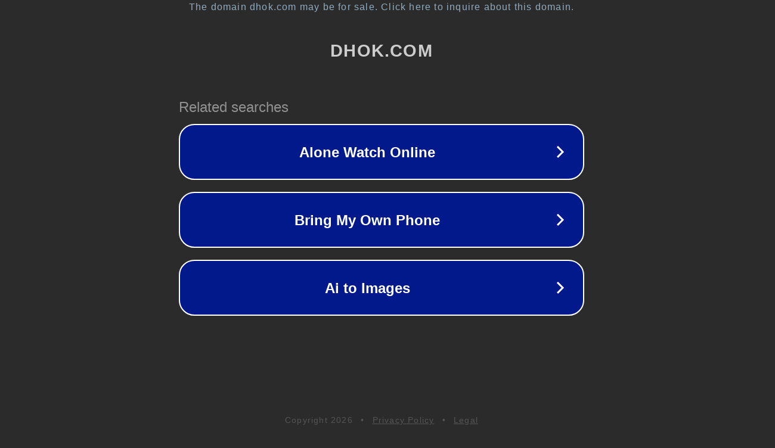

--- FILE ---
content_type: text/html; charset=utf-8
request_url: http://dhok.com/
body_size: 1030
content:
<!doctype html>
<html data-adblockkey="MFwwDQYJKoZIhvcNAQEBBQADSwAwSAJBANDrp2lz7AOmADaN8tA50LsWcjLFyQFcb/P2Txc58oYOeILb3vBw7J6f4pamkAQVSQuqYsKx3YzdUHCvbVZvFUsCAwEAAQ==_C7n9VP4EatvYxkChwLJ2k5riKj0BKHE0/f6Quco0Ib2eOjoF0D4kHa7iCaMpD/UmSLfhBtcliDAyiq1PV+C6yw==" lang="en" style="background: #2B2B2B;">
<head>
    <meta charset="utf-8">
    <meta name="viewport" content="width=device-width, initial-scale=1">
    <link rel="icon" href="[data-uri]">
    <link rel="preconnect" href="https://www.google.com" crossorigin>
</head>
<body>
<div id="target" style="opacity: 0"></div>
<script>window.park = "[base64]";</script>
<script src="/bqTAtHEAs.js"></script>
</body>
</html>
